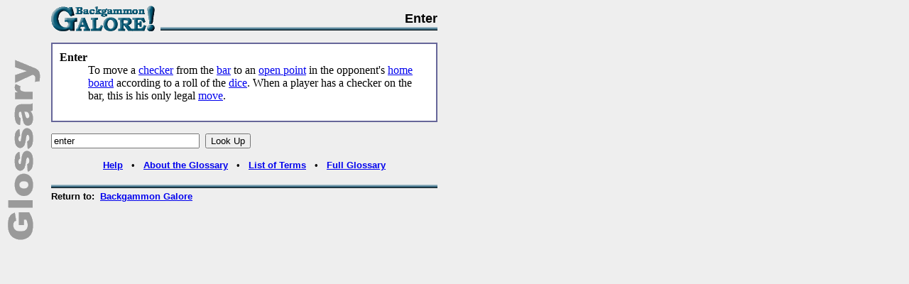

--- FILE ---
content_type: text/html
request_url: https://www.bkgm.com/gloss/lookup.cgi?enter
body_size: 915
content:
<html>
<head>
  <title>Backgammon Glossary/Enter</title>
  <meta name="description"
        content="Dictionary of terms and jargon specific to the game of backgammon.">
  <meta name="keywords"
	  content="backgammon glossary dictionary terminology jargon definition">
</head>
<body bgcolor=#eeeeee>
<table border=0 cellpadding=0 cellspacing=0><tr>
  <td valign="top" width=64>
<img src="pics/Glossary.gif" vspace=75>
  </td><td valign="top" width=560>
<table border=0 cellspacing=0 cellpadding=0 width=544><tr>
  <td valign="bottom">
    <a href="http://www.bkgm.com/">
      <img src="pics/BlueGalore.gif" border=0 align="middle" vspace=0>
    </a>
  </td><td valign="bottom" align="right">
    <font face="Arial,Helvetica" size=4><b>Enter</b></font><br>
	<img src="pics/BlueBar.gif" width=390 height=5 vspace=1><br>
</td>
</tr></table>
<p>
<table border=0 cellpadding=0 cellspacing=2 bgcolor=#666699 width=544>
  <tr><td bgcolor="white">
    <table border=0 cellpadding=10 cellspacing=0 width=540><tr><td>
<dl>
<dt><b>Enter</b>
<dd>To move a <a href="http://www.bkgm.com/gloss/lookup.cgi?checker">checker</a> from the <a href="http://www.bkgm.com/gloss/lookup.cgi?bar">bar</a> to an <a href="http://www.bkgm.com/gloss/lookup.cgi?open+point">open point</a> in the opponent's <a href="http://www.bkgm.com/gloss/lookup.cgi?home+board">home board</a> according to a roll of the <a href="http://www.bkgm.com/gloss/lookup.cgi?dice">dice</a>. When a player has a checker on the bar, this is his only legal <a href="http://www.bkgm.com/gloss/lookup.cgi?move">move</a>.
<p></dl>
    </td></tr></table>
</td></tr></table>
<p>
	<font face="Arial,Helvetica" size=3>
	  <form action="/gloss/lookup.cgi" method=get>
		<input type="text" name="pat" value="enter" size=24 maxlength="95">&nbsp;
		<input type="submit" value="Look Up">
	  </form>
	</font>
<p>
<table border=0 cellpadding=0 cellspacing=0 width=544><tr>
  <td align="center">
    <font face="Arial,Helvetica" size=2>
    <a href="http://www.bkgm.com/gloss/help.html"><b>Help</b></a>
      &nbsp; &bull; &nbsp;
    <a href="http://www.bkgm.com/gloss/about.html"><b>About the Glossary</b></a>
      &nbsp; &bull; &nbsp;
    <a href="http://www.bkgm.com/gloss/lookup.cgi?.all"><b>List of Terms</b></a>
      &nbsp; &bull; &nbsp;
    <a href="http://www.bkgm.com/glossary.html"><b>Full Glossary</b></a>
    </font>
  </td>
</tr></table>
<p>
<img src="pics/BlueBar.gif" width=544 height=5 vspace=4><br>
<font face="Arial,Helvetica" size=2>
<b>Return to:&nbsp; <a href="http://www.bkgm.com/">Backgammon Galore</a></b>
</font>
<p>
</td></tr></table>
</body>
</html>
